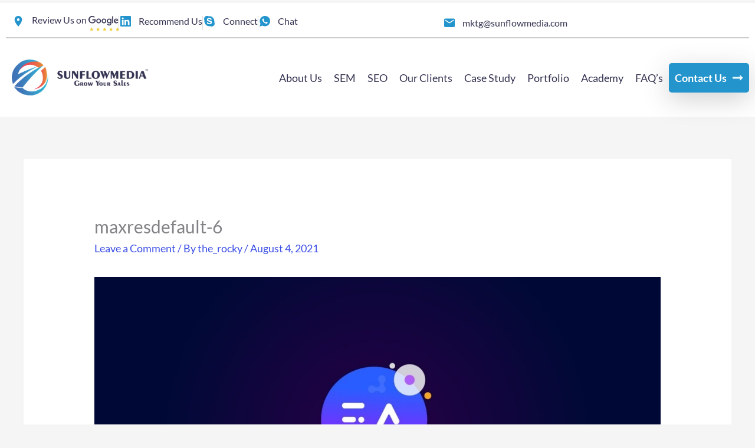

--- FILE ---
content_type: text/css; charset=UTF-8
request_url: https://sunflowmedia.com/wp-content/uploads/elementor/css/post-532.css?ver=1767616213
body_size: 276
content:
.elementor-kit-532{--e-global-color-primary:#6EC1E4;--e-global-color-secondary:#54595F;--e-global-color-text:#7A7A7A;--e-global-color-accent:#61CE70;--e-global-color-163a5695:#4054B2;--e-global-color-30350695:#23A455;--e-global-color-2b5b1670:#000;--e-global-color-20858dd6:#FFF;--e-global-color-6ec7090:#343351;--e-global-color-8e821b7:#2394CC;--e-global-color-446a186:#2394CC;--e-global-typography-primary-font-family:"Roboto";--e-global-typography-primary-font-weight:600;--e-global-typography-secondary-font-family:"Roboto Slab";--e-global-typography-secondary-font-weight:400;--e-global-typography-text-font-family:"Roboto";--e-global-typography-text-font-weight:400;--e-global-typography-accent-font-family:"Roboto";--e-global-typography-accent-font-weight:500;--e-global-typography-63108ca-font-size:24px;--e-global-typography-63108ca-font-weight:700;--e-global-typography-63108ca-line-height:38px;--e-global-typography-0bb55fd-font-size:48px;--e-global-typography-0bb55fd-font-weight:700;--e-global-typography-1c3e37b-font-size:18px;--e-global-typography-1c3e37b-font-weight:400;--e-global-typography-e5589f0-font-family:"Lato";--e-global-typography-e5589f0-font-size:16px;--e-global-typography-e5589f0-font-weight:400;--e-global-typography-e5589f0-line-height:12px;}.elementor-kit-532 e-page-transition{background-color:#FFBC7D;}.elementor-section.elementor-section-boxed > .elementor-container{max-width:1350px;}.e-con{--container-max-width:1350px;}.elementor-widget:not(:last-child){margin-block-end:20px;}.elementor-element{--widgets-spacing:20px 20px;--widgets-spacing-row:20px;--widgets-spacing-column:20px;}{}h1.entry-title{display:var(--page-title-display);}@media(max-width:1024px){.elementor-section.elementor-section-boxed > .elementor-container{max-width:1024px;}.e-con{--container-max-width:1024px;}}@media(max-width:767px){.elementor-kit-532{--e-global-typography-e5589f0-line-height:1.9em;}.elementor-kit-532 p{margin-block-end:14px;}.elementor-kit-532 h4{font-size:14px;}.elementor-section.elementor-section-boxed > .elementor-container{max-width:767px;}.e-con{--container-max-width:767px;}}/* Start custom CSS */::selection {
    background-color: #2394cc !important;
    color: #ffffff;
}/* End custom CSS */

--- FILE ---
content_type: text/css; charset=UTF-8
request_url: https://sunflowmedia.com/wp-content/uploads/elementor/css/post-1195.css?ver=1767616214
body_size: 1788
content:
.elementor-1195 .elementor-element.elementor-element-18f8c4d4 > .elementor-container > .elementor-column > .elementor-widget-wrap{align-content:center;align-items:center;}.elementor-1195 .elementor-element.elementor-element-18f8c4d4:not(.elementor-motion-effects-element-type-background), .elementor-1195 .elementor-element.elementor-element-18f8c4d4 > .elementor-motion-effects-container > .elementor-motion-effects-layer{background-color:#FFFFFF;}.elementor-1195 .elementor-element.elementor-element-18f8c4d4 > .elementor-container{min-height:60px;}.elementor-1195 .elementor-element.elementor-element-18f8c4d4{transition:background 0.3s, border 0.3s, border-radius 0.3s, box-shadow 0.3s;margin-top:05px;margin-bottom:0px;padding:0px 10px 0px 10px;}.elementor-1195 .elementor-element.elementor-element-18f8c4d4 > .elementor-background-overlay{transition:background 0.3s, border-radius 0.3s, opacity 0.3s;}.elementor-1195 .elementor-element.elementor-element-29561873 > .elementor-element-populated{margin:10px 0px 0px 0px;--e-column-margin-right:0px;--e-column-margin-left:0px;}.elementor-1195 .elementor-element.elementor-element-458cb722 > .elementor-widget-container{margin:0px 0px 0px 0px;}.elementor-1195 .elementor-element.elementor-element-458cb722 .elementor-icon-list-items:not(.elementor-inline-items) .elementor-icon-list-item:not(:last-child){padding-block-end:calc(46px/2);}.elementor-1195 .elementor-element.elementor-element-458cb722 .elementor-icon-list-items:not(.elementor-inline-items) .elementor-icon-list-item:not(:first-child){margin-block-start:calc(46px/2);}.elementor-1195 .elementor-element.elementor-element-458cb722 .elementor-icon-list-items.elementor-inline-items .elementor-icon-list-item{margin-inline:calc(46px/2);}.elementor-1195 .elementor-element.elementor-element-458cb722 .elementor-icon-list-items.elementor-inline-items{margin-inline:calc(-46px/2);}.elementor-1195 .elementor-element.elementor-element-458cb722 .elementor-icon-list-items.elementor-inline-items .elementor-icon-list-item:after{inset-inline-end:calc(-46px/2);}.elementor-1195 .elementor-element.elementor-element-458cb722 .elementor-icon-list-item:not(:last-child):after{content:"";border-color:#ddd;}.elementor-1195 .elementor-element.elementor-element-458cb722 .elementor-icon-list-items:not(.elementor-inline-items) .elementor-icon-list-item:not(:last-child):after{border-block-start-style:solid;border-block-start-width:1px;}.elementor-1195 .elementor-element.elementor-element-458cb722 .elementor-icon-list-items.elementor-inline-items .elementor-icon-list-item:not(:last-child):after{border-inline-start-style:solid;}.elementor-1195 .elementor-element.elementor-element-458cb722 .elementor-inline-items .elementor-icon-list-item:not(:last-child):after{border-inline-start-width:1px;}.elementor-1195 .elementor-element.elementor-element-458cb722 .elementor-icon-list-icon i{color:#e8c204;transition:color 0.3s;}.elementor-1195 .elementor-element.elementor-element-458cb722 .elementor-icon-list-icon svg{fill:#e8c204;transition:fill 0.3s;}.elementor-1195 .elementor-element.elementor-element-458cb722{--e-icon-list-icon-size:18px;--e-icon-list-icon-align:center;--e-icon-list-icon-margin:0 calc(var(--e-icon-list-icon-size, 1em) * 0.125);--icon-vertical-offset:0px;}.elementor-1195 .elementor-element.elementor-element-458cb722 .elementor-icon-list-icon{padding-inline-end:6px;}.elementor-1195 .elementor-element.elementor-element-458cb722 .elementor-icon-list-item > .elementor-icon-list-text, .elementor-1195 .elementor-element.elementor-element-458cb722 .elementor-icon-list-item > a{font-family:"Lato-custom", Sans-serif;font-size:16px;font-weight:400;line-height:12px;}.elementor-1195 .elementor-element.elementor-element-458cb722 .elementor-icon-list-text{color:var( --e-global-color-6ec7090 );transition:color 0.3s;}.elementor-1195 .elementor-element.elementor-element-6b32ad90 > .elementor-element-populated{margin:10px 0px 0px 0px;--e-column-margin-right:0px;--e-column-margin-left:0px;}.elementor-1195 .elementor-element.elementor-element-a198426 > .elementor-widget-container{margin:0px 0px 0px 0px;}.elementor-1195 .elementor-element.elementor-element-a198426 .elementor-icon-list-items:not(.elementor-inline-items) .elementor-icon-list-item:not(:last-child){padding-block-end:calc(46px/2);}.elementor-1195 .elementor-element.elementor-element-a198426 .elementor-icon-list-items:not(.elementor-inline-items) .elementor-icon-list-item:not(:first-child){margin-block-start:calc(46px/2);}.elementor-1195 .elementor-element.elementor-element-a198426 .elementor-icon-list-items.elementor-inline-items .elementor-icon-list-item{margin-inline:calc(46px/2);}.elementor-1195 .elementor-element.elementor-element-a198426 .elementor-icon-list-items.elementor-inline-items{margin-inline:calc(-46px/2);}.elementor-1195 .elementor-element.elementor-element-a198426 .elementor-icon-list-items.elementor-inline-items .elementor-icon-list-item:after{inset-inline-end:calc(-46px/2);}.elementor-1195 .elementor-element.elementor-element-a198426 .elementor-icon-list-item:not(:last-child):after{content:"";height:25%;border-color:#ddd;}.elementor-1195 .elementor-element.elementor-element-a198426 .elementor-icon-list-items:not(.elementor-inline-items) .elementor-icon-list-item:not(:last-child):after{border-block-start-style:solid;border-block-start-width:4px;}.elementor-1195 .elementor-element.elementor-element-a198426 .elementor-icon-list-items.elementor-inline-items .elementor-icon-list-item:not(:last-child):after{border-inline-start-style:solid;}.elementor-1195 .elementor-element.elementor-element-a198426 .elementor-inline-items .elementor-icon-list-item:not(:last-child):after{border-inline-start-width:4px;}.elementor-1195 .elementor-element.elementor-element-a198426 .elementor-icon-list-icon i{color:#e8c204;transition:color 0.3s;}.elementor-1195 .elementor-element.elementor-element-a198426 .elementor-icon-list-icon svg{fill:#e8c204;transition:fill 0.3s;}.elementor-1195 .elementor-element.elementor-element-a198426{--e-icon-list-icon-size:18px;--e-icon-list-icon-align:center;--e-icon-list-icon-margin:0 calc(var(--e-icon-list-icon-size, 1em) * 0.125);--icon-vertical-offset:0px;}.elementor-1195 .elementor-element.elementor-element-a198426 .elementor-icon-list-icon{padding-inline-end:6px;}.elementor-1195 .elementor-element.elementor-element-a198426 .elementor-icon-list-item > .elementor-icon-list-text, .elementor-1195 .elementor-element.elementor-element-a198426 .elementor-icon-list-item > a{font-family:"Lato", Sans-serif;font-size:16px;font-weight:400;line-height:12px;}.elementor-1195 .elementor-element.elementor-element-a198426 .elementor-icon-list-text{color:#343351;transition:color 0.3s;}.elementor-1195 .elementor-element.elementor-element-a15c1df > .elementor-container > .elementor-column > .elementor-widget-wrap{align-content:center;align-items:center;}.elementor-1195 .elementor-element.elementor-element-a15c1df:not(.elementor-motion-effects-element-type-background), .elementor-1195 .elementor-element.elementor-element-a15c1df > .elementor-motion-effects-container > .elementor-motion-effects-layer{background-color:#FFFFFF;}.elementor-1195 .elementor-element.elementor-element-a15c1df > .elementor-container{max-width:1350px;min-height:60px;}.elementor-1195 .elementor-element.elementor-element-a15c1df{transition:background 0.3s, border 0.3s, border-radius 0.3s, box-shadow 0.3s;margin-top:05px;margin-bottom:0px;padding:0px 10px 0px 10px;}.elementor-1195 .elementor-element.elementor-element-a15c1df > .elementor-background-overlay{transition:background 0.3s, border-radius 0.3s, opacity 0.3s;}.elementor-1195 .elementor-element.elementor-element-f11c57c > .elementor-element-populated{margin:10px 0px 0px 0px;--e-column-margin-right:0px;--e-column-margin-left:0px;}.elementor-1195 .elementor-element.elementor-element-4490882 > .elementor-widget-container{margin:0px 0px 0px 0px;}.elementor-1195 .elementor-element.elementor-element-4490882 .elementor-icon-list-items:not(.elementor-inline-items) .elementor-icon-list-item:not(:last-child){padding-block-end:calc(40px/2);}.elementor-1195 .elementor-element.elementor-element-4490882 .elementor-icon-list-items:not(.elementor-inline-items) .elementor-icon-list-item:not(:first-child){margin-block-start:calc(40px/2);}.elementor-1195 .elementor-element.elementor-element-4490882 .elementor-icon-list-items.elementor-inline-items .elementor-icon-list-item{margin-inline:calc(40px/2);}.elementor-1195 .elementor-element.elementor-element-4490882 .elementor-icon-list-items.elementor-inline-items{margin-inline:calc(-40px/2);}.elementor-1195 .elementor-element.elementor-element-4490882 .elementor-icon-list-items.elementor-inline-items .elementor-icon-list-item:after{inset-inline-end:calc(-40px/2);}.elementor-1195 .elementor-element.elementor-element-4490882 .elementor-icon-list-item:not(:last-child):after{content:"";border-color:#ddd;}.elementor-1195 .elementor-element.elementor-element-4490882 .elementor-icon-list-items:not(.elementor-inline-items) .elementor-icon-list-item:not(:last-child):after{border-block-start-style:solid;border-block-start-width:1px;}.elementor-1195 .elementor-element.elementor-element-4490882 .elementor-icon-list-items.elementor-inline-items .elementor-icon-list-item:not(:last-child):after{border-inline-start-style:solid;}.elementor-1195 .elementor-element.elementor-element-4490882 .elementor-inline-items .elementor-icon-list-item:not(:last-child):after{border-inline-start-width:1px;}.elementor-1195 .elementor-element.elementor-element-4490882 .elementor-icon-list-icon i{color:#e8c204;transition:color 0.3s;}.elementor-1195 .elementor-element.elementor-element-4490882 .elementor-icon-list-icon svg{fill:#e8c204;transition:fill 0.3s;}.elementor-1195 .elementor-element.elementor-element-4490882{--e-icon-list-icon-size:18px;--e-icon-list-icon-align:center;--e-icon-list-icon-margin:0 calc(var(--e-icon-list-icon-size, 1em) * 0.125);--icon-vertical-align:flex-start;--icon-vertical-offset:0px;}.elementor-1195 .elementor-element.elementor-element-4490882 .elementor-icon-list-icon{padding-inline-end:6px;}.elementor-1195 .elementor-element.elementor-element-4490882 .elementor-icon-list-item > .elementor-icon-list-text, .elementor-1195 .elementor-element.elementor-element-4490882 .elementor-icon-list-item > a{font-family:"Lato", Sans-serif;font-size:16px;font-weight:400;line-height:12px;}.elementor-1195 .elementor-element.elementor-element-4490882 .elementor-icon-list-text{color:var( --e-global-color-6ec7090 );transition:color 0.3s;}.elementor-1195 .elementor-element.elementor-element-cd9c3cf > .elementor-element-populated{margin:10px 0px 0px 0px;--e-column-margin-right:0px;--e-column-margin-left:0px;}.elementor-1195 .elementor-element.elementor-element-04e93f1 > .elementor-widget-container{margin:0px 0px 0px 0px;}.elementor-1195 .elementor-element.elementor-element-04e93f1 .elementor-icon-list-items:not(.elementor-inline-items) .elementor-icon-list-item:not(:last-child){padding-block-end:calc(46px/2);}.elementor-1195 .elementor-element.elementor-element-04e93f1 .elementor-icon-list-items:not(.elementor-inline-items) .elementor-icon-list-item:not(:first-child){margin-block-start:calc(46px/2);}.elementor-1195 .elementor-element.elementor-element-04e93f1 .elementor-icon-list-items.elementor-inline-items .elementor-icon-list-item{margin-inline:calc(46px/2);}.elementor-1195 .elementor-element.elementor-element-04e93f1 .elementor-icon-list-items.elementor-inline-items{margin-inline:calc(-46px/2);}.elementor-1195 .elementor-element.elementor-element-04e93f1 .elementor-icon-list-items.elementor-inline-items .elementor-icon-list-item:after{inset-inline-end:calc(-46px/2);}.elementor-1195 .elementor-element.elementor-element-04e93f1 .elementor-icon-list-item:not(:last-child):after{content:"";border-color:#ddd;}.elementor-1195 .elementor-element.elementor-element-04e93f1 .elementor-icon-list-items:not(.elementor-inline-items) .elementor-icon-list-item:not(:last-child):after{border-block-start-style:solid;border-block-start-width:1px;}.elementor-1195 .elementor-element.elementor-element-04e93f1 .elementor-icon-list-items.elementor-inline-items .elementor-icon-list-item:not(:last-child):after{border-inline-start-style:solid;}.elementor-1195 .elementor-element.elementor-element-04e93f1 .elementor-inline-items .elementor-icon-list-item:not(:last-child):after{border-inline-start-width:1px;}.elementor-1195 .elementor-element.elementor-element-04e93f1 .elementor-icon-list-icon i{color:#e8c204;transition:color 0.3s;}.elementor-1195 .elementor-element.elementor-element-04e93f1 .elementor-icon-list-icon svg{fill:#e8c204;transition:fill 0.3s;}.elementor-1195 .elementor-element.elementor-element-04e93f1{--e-icon-list-icon-size:18px;--e-icon-list-icon-align:center;--e-icon-list-icon-margin:0 calc(var(--e-icon-list-icon-size, 1em) * 0.125);--icon-vertical-offset:0px;}.elementor-1195 .elementor-element.elementor-element-04e93f1 .elementor-icon-list-icon{padding-inline-end:6px;}.elementor-1195 .elementor-element.elementor-element-04e93f1 .elementor-icon-list-item > .elementor-icon-list-text, .elementor-1195 .elementor-element.elementor-element-04e93f1 .elementor-icon-list-item > a{font-family:"Lato", Sans-serif;font-size:16px;font-weight:400;line-height:12px;}.elementor-1195 .elementor-element.elementor-element-04e93f1 .elementor-icon-list-text{color:#343351;transition:color 0.3s;}.elementor-1195 .elementor-element.elementor-element-1e41127a > .elementor-container > .elementor-column > .elementor-widget-wrap{align-content:center;align-items:center;}.elementor-1195 .elementor-element.elementor-element-1e41127a:not(.elementor-motion-effects-element-type-background), .elementor-1195 .elementor-element.elementor-element-1e41127a > .elementor-motion-effects-container > .elementor-motion-effects-layer{background-color:#FFFFFF;}.elementor-1195 .elementor-element.elementor-element-1e41127a > .elementor-container{max-width:1350px;}.elementor-1195 .elementor-element.elementor-element-1e41127a{transition:background 0.3s, border 0.3s, border-radius 0.3s, box-shadow 0.3s;padding:26px 10px 26px 10px;}.elementor-1195 .elementor-element.elementor-element-1e41127a > .elementor-background-overlay{transition:background 0.3s, border-radius 0.3s, opacity 0.3s;}.elementor-1195 .elementor-element.elementor-element-6e0b77d{text-align:start;}.elementor-1195 .elementor-element.elementor-element-167fea60 > .elementor-element-populated{margin:0px 0px 0px 0px;--e-column-margin-right:0px;--e-column-margin-left:0px;padding:0px 0px 0px 0px;}.elementor-1195 .elementor-element.elementor-element-36a2ccd5 > .elementor-widget-container{margin:0px 0px 0px 0px;padding:0px 0px 0px 0px;}.elementor-1195 .elementor-element.elementor-element-36a2ccd5 .elementor-menu-toggle{margin-left:auto;background-color:#00000000;}.elementor-1195 .elementor-element.elementor-element-36a2ccd5 .elementor-nav-menu .elementor-item{font-size:18px;font-weight:400;}.elementor-1195 .elementor-element.elementor-element-36a2ccd5 .elementor-nav-menu--main .elementor-item{color:#343351;fill:#343351;padding-top:20px;padding-bottom:20px;}.elementor-1195 .elementor-element.elementor-element-36a2ccd5 .elementor-nav-menu--main:not(.e--pointer-framed) .elementor-item:before,
					.elementor-1195 .elementor-element.elementor-element-36a2ccd5 .elementor-nav-menu--main:not(.e--pointer-framed) .elementor-item:after{background-color:#000000;}.elementor-1195 .elementor-element.elementor-element-36a2ccd5 .e--pointer-framed .elementor-item:before,
					.elementor-1195 .elementor-element.elementor-element-36a2ccd5 .e--pointer-framed .elementor-item:after{border-color:#000000;}.elementor-1195 .elementor-element.elementor-element-36a2ccd5 .e--pointer-framed .elementor-item:before{border-width:3px;}.elementor-1195 .elementor-element.elementor-element-36a2ccd5 .e--pointer-framed.e--animation-draw .elementor-item:before{border-width:0 0 3px 3px;}.elementor-1195 .elementor-element.elementor-element-36a2ccd5 .e--pointer-framed.e--animation-draw .elementor-item:after{border-width:3px 3px 0 0;}.elementor-1195 .elementor-element.elementor-element-36a2ccd5 .e--pointer-framed.e--animation-corners .elementor-item:before{border-width:3px 0 0 3px;}.elementor-1195 .elementor-element.elementor-element-36a2ccd5 .e--pointer-framed.e--animation-corners .elementor-item:after{border-width:0 3px 3px 0;}.elementor-1195 .elementor-element.elementor-element-36a2ccd5 .e--pointer-underline .elementor-item:after,
					 .elementor-1195 .elementor-element.elementor-element-36a2ccd5 .e--pointer-overline .elementor-item:before,
					 .elementor-1195 .elementor-element.elementor-element-36a2ccd5 .e--pointer-double-line .elementor-item:before,
					 .elementor-1195 .elementor-element.elementor-element-36a2ccd5 .e--pointer-double-line .elementor-item:after{height:3px;}.elementor-1195 .elementor-element.elementor-element-36a2ccd5{--e-nav-menu-horizontal-menu-item-margin:calc( 0px / 2 );}.elementor-1195 .elementor-element.elementor-element-36a2ccd5 .elementor-nav-menu--main:not(.elementor-nav-menu--layout-horizontal) .elementor-nav-menu > li:not(:last-child){margin-bottom:0px;}.elementor-1195 .elementor-element.elementor-element-36a2ccd5 .elementor-nav-menu--dropdown{background-color:#FFFFFF;}.elementor-1195 .elementor-element.elementor-element-36a2ccd5 .elementor-nav-menu--dropdown a:hover,
					.elementor-1195 .elementor-element.elementor-element-36a2ccd5 .elementor-nav-menu--dropdown a:focus,
					.elementor-1195 .elementor-element.elementor-element-36a2ccd5 .elementor-nav-menu--dropdown a.elementor-item-active,
					.elementor-1195 .elementor-element.elementor-element-36a2ccd5 .elementor-nav-menu--dropdown a.highlighted,
					.elementor-1195 .elementor-element.elementor-element-36a2ccd5 .elementor-menu-toggle:hover,
					.elementor-1195 .elementor-element.elementor-element-36a2ccd5 .elementor-menu-toggle:focus{color:#FFFFFF;}.elementor-1195 .elementor-element.elementor-element-36a2ccd5 .elementor-nav-menu--dropdown a:hover,
					.elementor-1195 .elementor-element.elementor-element-36a2ccd5 .elementor-nav-menu--dropdown a:focus,
					.elementor-1195 .elementor-element.elementor-element-36a2ccd5 .elementor-nav-menu--dropdown a.elementor-item-active,
					.elementor-1195 .elementor-element.elementor-element-36a2ccd5 .elementor-nav-menu--dropdown a.highlighted{background-color:#2394CC;}.elementor-1195 .elementor-element.elementor-element-36a2ccd5 .elementor-nav-menu--dropdown a.elementor-item-active{color:#FFFFFF;background-color:#2394CC;}.elementor-1195 .elementor-element.elementor-element-36a2ccd5 .elementor-nav-menu--dropdown .elementor-item, .elementor-1195 .elementor-element.elementor-element-36a2ccd5 .elementor-nav-menu--dropdown  .elementor-sub-item{font-family:"Lato", Sans-serif;font-size:18px;}.elementor-1195 .elementor-element.elementor-element-36a2ccd5 .elementor-nav-menu--main .elementor-nav-menu--dropdown, .elementor-1195 .elementor-element.elementor-element-36a2ccd5 .elementor-nav-menu__container.elementor-nav-menu--dropdown{box-shadow:0px 3px 6px 0px rgba(0, 0, 0, 0.16);}.elementor-1195 .elementor-element.elementor-element-36a2ccd5 .elementor-nav-menu--main > .elementor-nav-menu > li > .elementor-nav-menu--dropdown, .elementor-1195 .elementor-element.elementor-element-36a2ccd5 .elementor-nav-menu__container.elementor-nav-menu--dropdown{margin-top:13px !important;}.elementor-1195 .elementor-element.elementor-element-36a2ccd5 div.elementor-menu-toggle{color:#000000;}.elementor-1195 .elementor-element.elementor-element-36a2ccd5 div.elementor-menu-toggle svg{fill:#000000;}.elementor-1195 .elementor-element.elementor-element-36a2ccd5 div.elementor-menu-toggle:hover, .elementor-1195 .elementor-element.elementor-element-36a2ccd5 div.elementor-menu-toggle:focus{color:#000000;}.elementor-1195 .elementor-element.elementor-element-36a2ccd5 div.elementor-menu-toggle:hover svg, .elementor-1195 .elementor-element.elementor-element-36a2ccd5 div.elementor-menu-toggle:focus svg{fill:#000000;}.elementor-theme-builder-content-area{height:400px;}.elementor-location-header:before, .elementor-location-footer:before{content:"";display:table;clear:both;}@media(max-width:1024px){.elementor-1195 .elementor-element.elementor-element-18f8c4d4{padding:10px 20px 10px 20px;}.elementor-1195 .elementor-element.elementor-element-458cb722 .elementor-icon-list-items:not(.elementor-inline-items) .elementor-icon-list-item:not(:last-child){padding-block-end:calc(10px/2);}.elementor-1195 .elementor-element.elementor-element-458cb722 .elementor-icon-list-items:not(.elementor-inline-items) .elementor-icon-list-item:not(:first-child){margin-block-start:calc(10px/2);}.elementor-1195 .elementor-element.elementor-element-458cb722 .elementor-icon-list-items.elementor-inline-items .elementor-icon-list-item{margin-inline:calc(10px/2);}.elementor-1195 .elementor-element.elementor-element-458cb722 .elementor-icon-list-items.elementor-inline-items{margin-inline:calc(-10px/2);}.elementor-1195 .elementor-element.elementor-element-458cb722 .elementor-icon-list-items.elementor-inline-items .elementor-icon-list-item:after{inset-inline-end:calc(-10px/2);}.elementor-1195 .elementor-element.elementor-element-458cb722 .elementor-icon-list-item > .elementor-icon-list-text, .elementor-1195 .elementor-element.elementor-element-458cb722 .elementor-icon-list-item > a{line-height:1em;}.elementor-1195 .elementor-element.elementor-element-a198426 > .elementor-widget-container{padding:0px 0px 015px 0px;}.elementor-1195 .elementor-element.elementor-element-a198426 .elementor-icon-list-item > .elementor-icon-list-text, .elementor-1195 .elementor-element.elementor-element-a198426 .elementor-icon-list-item > a{line-height:1em;}.elementor-1195 .elementor-element.elementor-element-a15c1df{padding:10px 20px 10px 20px;}.elementor-1195 .elementor-element.elementor-element-4490882 .elementor-icon-list-items:not(.elementor-inline-items) .elementor-icon-list-item:not(:last-child){padding-block-end:calc(10px/2);}.elementor-1195 .elementor-element.elementor-element-4490882 .elementor-icon-list-items:not(.elementor-inline-items) .elementor-icon-list-item:not(:first-child){margin-block-start:calc(10px/2);}.elementor-1195 .elementor-element.elementor-element-4490882 .elementor-icon-list-items.elementor-inline-items .elementor-icon-list-item{margin-inline:calc(10px/2);}.elementor-1195 .elementor-element.elementor-element-4490882 .elementor-icon-list-items.elementor-inline-items{margin-inline:calc(-10px/2);}.elementor-1195 .elementor-element.elementor-element-4490882 .elementor-icon-list-items.elementor-inline-items .elementor-icon-list-item:after{inset-inline-end:calc(-10px/2);}.elementor-1195 .elementor-element.elementor-element-4490882 .elementor-icon-list-item > .elementor-icon-list-text, .elementor-1195 .elementor-element.elementor-element-4490882 .elementor-icon-list-item > a{line-height:1em;}.elementor-1195 .elementor-element.elementor-element-04e93f1 > .elementor-widget-container{padding:0px 0px 0px 0px;}.elementor-1195 .elementor-element.elementor-element-04e93f1 .elementor-icon-list-items:not(.elementor-inline-items) .elementor-icon-list-item:not(:last-child){padding-block-end:calc(10px/2);}.elementor-1195 .elementor-element.elementor-element-04e93f1 .elementor-icon-list-items:not(.elementor-inline-items) .elementor-icon-list-item:not(:first-child){margin-block-start:calc(10px/2);}.elementor-1195 .elementor-element.elementor-element-04e93f1 .elementor-icon-list-items.elementor-inline-items .elementor-icon-list-item{margin-inline:calc(10px/2);}.elementor-1195 .elementor-element.elementor-element-04e93f1 .elementor-icon-list-items.elementor-inline-items{margin-inline:calc(-10px/2);}.elementor-1195 .elementor-element.elementor-element-04e93f1 .elementor-icon-list-items.elementor-inline-items .elementor-icon-list-item:after{inset-inline-end:calc(-10px/2);}.elementor-1195 .elementor-element.elementor-element-04e93f1 .elementor-icon-list-item > .elementor-icon-list-text, .elementor-1195 .elementor-element.elementor-element-04e93f1 .elementor-icon-list-item > a{line-height:1em;}.elementor-1195 .elementor-element.elementor-element-1e41127a{padding:26px 20px 26px 20px;}.elementor-1195 .elementor-element.elementor-element-36a2ccd5 .elementor-nav-menu--dropdown .elementor-item, .elementor-1195 .elementor-element.elementor-element-36a2ccd5 .elementor-nav-menu--dropdown  .elementor-sub-item{font-size:16px;}.elementor-1195 .elementor-element.elementor-element-36a2ccd5 .elementor-nav-menu--dropdown a{padding-left:0px;padding-right:0px;padding-top:0px;padding-bottom:0px;}.elementor-1195 .elementor-element.elementor-element-36a2ccd5 .elementor-nav-menu--main > .elementor-nav-menu > li > .elementor-nav-menu--dropdown, .elementor-1195 .elementor-element.elementor-element-36a2ccd5 .elementor-nav-menu__container.elementor-nav-menu--dropdown{margin-top:35px !important;}}@media(max-width:767px){.elementor-1195 .elementor-element.elementor-element-18f8c4d4{padding:10px 20px 10px 20px;}.elementor-1195 .elementor-element.elementor-element-29561873 > .elementor-element-populated{margin:0px 0px -15px 0px;--e-column-margin-right:0px;--e-column-margin-left:0px;}.elementor-1195 .elementor-element.elementor-element-458cb722 > .elementor-widget-container{margin:0px 0px -2px 0px;}.elementor-1195 .elementor-element.elementor-element-458cb722 .elementor-icon-list-items:not(.elementor-inline-items) .elementor-icon-list-item:not(:last-child){padding-block-end:calc(20px/2);}.elementor-1195 .elementor-element.elementor-element-458cb722 .elementor-icon-list-items:not(.elementor-inline-items) .elementor-icon-list-item:not(:first-child){margin-block-start:calc(20px/2);}.elementor-1195 .elementor-element.elementor-element-458cb722 .elementor-icon-list-items.elementor-inline-items .elementor-icon-list-item{margin-inline:calc(20px/2);}.elementor-1195 .elementor-element.elementor-element-458cb722 .elementor-icon-list-items.elementor-inline-items{margin-inline:calc(-20px/2);}.elementor-1195 .elementor-element.elementor-element-458cb722 .elementor-icon-list-items.elementor-inline-items .elementor-icon-list-item:after{inset-inline-end:calc(-20px/2);}.elementor-1195 .elementor-element.elementor-element-458cb722 .elementor-icon-list-item > .elementor-icon-list-text, .elementor-1195 .elementor-element.elementor-element-458cb722 .elementor-icon-list-item > a{line-height:1.9em;}.elementor-1195 .elementor-element.elementor-element-6b32ad90 > .elementor-element-populated{margin:0px 0px -14px 0px;--e-column-margin-right:0px;--e-column-margin-left:0px;}.elementor-1195 .elementor-element.elementor-element-a198426 > .elementor-widget-container{margin:0px 0px -29px 0px;padding:0px 0px 35px 0px;}.elementor-1195 .elementor-element.elementor-element-a198426 .elementor-icon-list-items:not(.elementor-inline-items) .elementor-icon-list-item:not(:last-child){padding-block-end:calc(15px/2);}.elementor-1195 .elementor-element.elementor-element-a198426 .elementor-icon-list-items:not(.elementor-inline-items) .elementor-icon-list-item:not(:first-child){margin-block-start:calc(15px/2);}.elementor-1195 .elementor-element.elementor-element-a198426 .elementor-icon-list-items.elementor-inline-items .elementor-icon-list-item{margin-inline:calc(15px/2);}.elementor-1195 .elementor-element.elementor-element-a198426 .elementor-icon-list-items.elementor-inline-items{margin-inline:calc(-15px/2);}.elementor-1195 .elementor-element.elementor-element-a198426 .elementor-icon-list-items.elementor-inline-items .elementor-icon-list-item:after{inset-inline-end:calc(-15px/2);}.elementor-1195 .elementor-element.elementor-element-a198426 .elementor-icon-list-item > .elementor-icon-list-text, .elementor-1195 .elementor-element.elementor-element-a198426 .elementor-icon-list-item > a{line-height:1.9em;}.elementor-1195 .elementor-element.elementor-element-a15c1df{padding:10px 20px 10px 20px;}.elementor-1195 .elementor-element.elementor-element-f11c57c > .elementor-element-populated{margin:0px 0px 0px 0px;--e-column-margin-right:0px;--e-column-margin-left:0px;padding:0px 0px 0px 0px;}.elementor-1195 .elementor-element.elementor-element-4490882 > .elementor-widget-container{margin:0px 0px 0px 0px;padding:0px 0px 0px 0px;}.elementor-1195 .elementor-element.elementor-element-4490882 .elementor-icon-list-items:not(.elementor-inline-items) .elementor-icon-list-item:not(:last-child){padding-block-end:calc(20px/2);}.elementor-1195 .elementor-element.elementor-element-4490882 .elementor-icon-list-items:not(.elementor-inline-items) .elementor-icon-list-item:not(:first-child){margin-block-start:calc(20px/2);}.elementor-1195 .elementor-element.elementor-element-4490882 .elementor-icon-list-items.elementor-inline-items .elementor-icon-list-item{margin-inline:calc(20px/2);}.elementor-1195 .elementor-element.elementor-element-4490882 .elementor-icon-list-items.elementor-inline-items{margin-inline:calc(-20px/2);}.elementor-1195 .elementor-element.elementor-element-4490882 .elementor-icon-list-items.elementor-inline-items .elementor-icon-list-item:after{inset-inline-end:calc(-20px/2);}.elementor-1195 .elementor-element.elementor-element-4490882{--e-icon-list-icon-size:13px;}.elementor-1195 .elementor-element.elementor-element-4490882 .elementor-icon-list-item > .elementor-icon-list-text, .elementor-1195 .elementor-element.elementor-element-4490882 .elementor-icon-list-item > a{font-size:13px;line-height:1.9em;}.elementor-1195 .elementor-element.elementor-element-cd9c3cf > .elementor-element-populated{margin:0px 0px 0px 0px;--e-column-margin-right:0px;--e-column-margin-left:0px;}.elementor-1195 .elementor-element.elementor-element-04e93f1 > .elementor-widget-container{padding:0px 0px 0px 0px;}.elementor-1195 .elementor-element.elementor-element-04e93f1 .elementor-icon-list-items:not(.elementor-inline-items) .elementor-icon-list-item:not(:last-child){padding-block-end:calc(20px/2);}.elementor-1195 .elementor-element.elementor-element-04e93f1 .elementor-icon-list-items:not(.elementor-inline-items) .elementor-icon-list-item:not(:first-child){margin-block-start:calc(20px/2);}.elementor-1195 .elementor-element.elementor-element-04e93f1 .elementor-icon-list-items.elementor-inline-items .elementor-icon-list-item{margin-inline:calc(20px/2);}.elementor-1195 .elementor-element.elementor-element-04e93f1 .elementor-icon-list-items.elementor-inline-items{margin-inline:calc(-20px/2);}.elementor-1195 .elementor-element.elementor-element-04e93f1 .elementor-icon-list-items.elementor-inline-items .elementor-icon-list-item:after{inset-inline-end:calc(-20px/2);}.elementor-1195 .elementor-element.elementor-element-04e93f1{--e-icon-list-icon-size:13px;}.elementor-1195 .elementor-element.elementor-element-04e93f1 .elementor-icon-list-item > .elementor-icon-list-text, .elementor-1195 .elementor-element.elementor-element-04e93f1 .elementor-icon-list-item > a{font-size:13px;line-height:1.9em;}.elementor-1195 .elementor-element.elementor-element-1e41127a{padding:15px 20px 20px 20px;}.elementor-1195 .elementor-element.elementor-element-69784b3c{width:70%;}.elementor-1195 .elementor-element.elementor-element-167fea60{width:30%;}.elementor-1195 .elementor-element.elementor-element-36a2ccd5 .elementor-nav-menu--dropdown .elementor-item, .elementor-1195 .elementor-element.elementor-element-36a2ccd5 .elementor-nav-menu--dropdown  .elementor-sub-item{font-size:14px;}.elementor-1195 .elementor-element.elementor-element-36a2ccd5 .elementor-nav-menu--main > .elementor-nav-menu > li > .elementor-nav-menu--dropdown, .elementor-1195 .elementor-element.elementor-element-36a2ccd5 .elementor-nav-menu__container.elementor-nav-menu--dropdown{margin-top:30px !important;}}@media(min-width:768px){.elementor-1195 .elementor-element.elementor-element-29561873{width:53.5%;}.elementor-1195 .elementor-element.elementor-element-6b32ad90{width:46.46%;}.elementor-1195 .elementor-element.elementor-element-f11c57c{width:58%;}.elementor-1195 .elementor-element.elementor-element-cd9c3cf{width:41.96%;}.elementor-1195 .elementor-element.elementor-element-69784b3c{width:25%;}.elementor-1195 .elementor-element.elementor-element-167fea60{width:75%;}}@media(max-width:1024px) and (min-width:768px){.elementor-1195 .elementor-element.elementor-element-29561873{width:70%;}.elementor-1195 .elementor-element.elementor-element-6b32ad90{width:30%;}.elementor-1195 .elementor-element.elementor-element-f11c57c{width:52%;}.elementor-1195 .elementor-element.elementor-element-cd9c3cf{width:48%;}}

--- FILE ---
content_type: text/javascript; charset=UTF-8
request_url: https://sunflowmedia.com/wp-content/cache/min/1/wp-content/themes/astra-child/custom.js?ver=1765440318
body_size: -66
content:
jQuery(document).ready(function($){$(window).resize(function(){if($(window).width()>767){var arr1=[];var arr2=[];i=0;j=0;jQuery('.avs-timeline-left .eael-content-timeline-block').each(function(){var h1=jQuery(this).find('.eael-content-timeline-content').outerHeight();arr1[i++]=h1});jQuery('.avs-timeline-right .eael-content-timeline-block').each(function(){var h2=jQuery(this).find('.eael-content-timeline-content').outerHeight();arr2[j++]=h2});k=0;var arr3=[];jQuery(arr1).each(function(){if(arr1[k]>arr2[k]){arr3[k]=arr1[k]}else{arr3[k]=arr2[k]}
k++});vset=0;jQuery('.avs-timeline-left .eael-content-timeline-block').each(function(){jQuery(this).find('.eael-content-timeline-content').css('min-height',arr3[vset++])});vset=0;jQuery('.avs-timeline-right .eael-content-timeline-block').each(function(){jQuery(this).find('.eael-content-timeline-content').css('min-height',arr3[vset++])})}});if($(window).width()>767){var arr1=[];var arr2=[];i=0;j=0;jQuery('.avs-timeline-left .eael-content-timeline-block').each(function(){var h1=jQuery(this).find('.eael-content-timeline-content').outerHeight();arr1[i++]=h1});jQuery('.avs-timeline-right .eael-content-timeline-block').each(function(){var h2=jQuery(this).find('.eael-content-timeline-content').outerHeight();arr2[j++]=h2});k=0;var arr3=[];jQuery(arr1).each(function(){if(arr1[k]>arr2[k]){arr3[k]=arr1[k]}else{arr3[k]=arr2[k]}
k++});vset=0;jQuery('.avs-timeline-left .eael-content-timeline-block').each(function(){jQuery(this).find('.eael-content-timeline-content').css('min-height',arr3[vset++])});vset=0;jQuery('.avs-timeline-right .eael-content-timeline-block').each(function(){jQuery(this).find('.eael-content-timeline-content').css('min-height',arr3[vset++])})}})